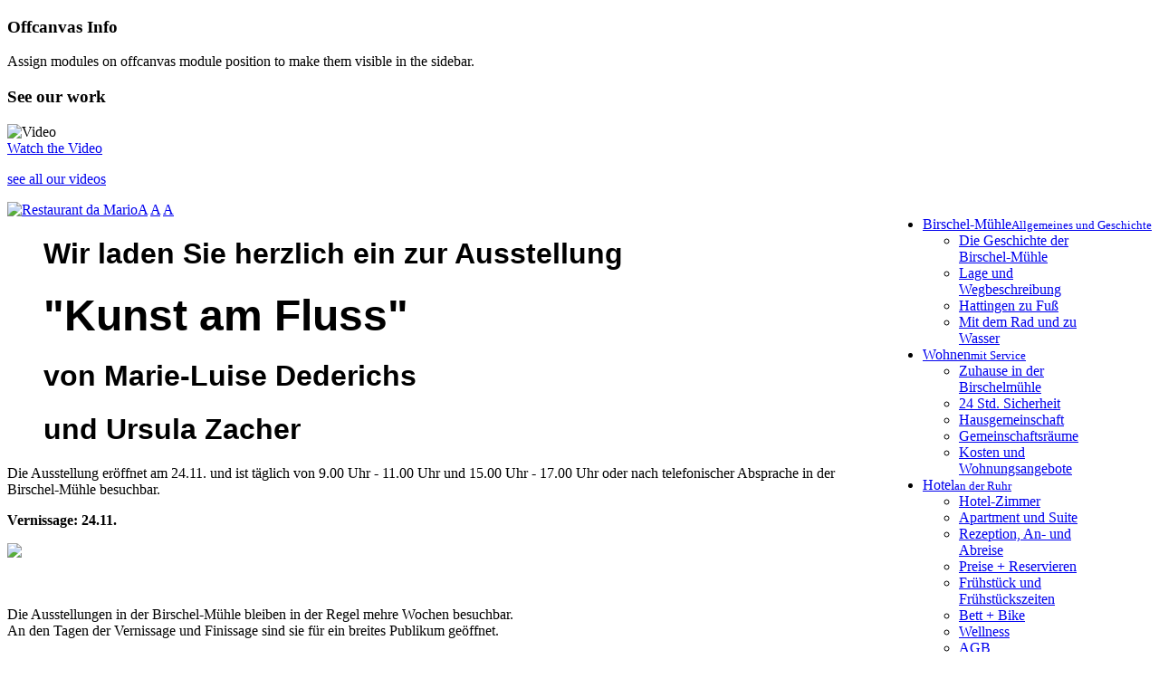

--- FILE ---
content_type: text/html; charset=utf-8
request_url: https://birschel-muehle.de/extensions/anstehende-ausstellung
body_size: 7024
content:

<!DOCTYPE html>
<html xmlns="http://www.w3.org/1999/xhtml" xml:lang="de-de" lang="de-de" dir="ltr">
	<head>
			
<meta http-equiv="X-UA-Compatible" content="IE=edge">
<meta name="viewport" content="width=device-width, initial-scale=1.0" />
<base href="https://birschel-muehle.de/extensions/anstehende-ausstellung" />
	<meta http-equiv="content-type" content="text/html; charset=utf-8" />
	<meta name="author" content="Super User" />
	<meta name="description" content="Birschel-Mühle in Hattingen an der Ruhr. Seniorengerchte Wohnungen mit Wohnservice und Servicewohnen Berufstätige. Restaurant da Mario, mit gehobenes italiänischer Küche, Hotel, Veranstaltungsbereich business&amp;art ständig wechselnde Kunstausstellungen." />
	<meta name="generator" content="Joomla! - Open Source Content Management" />
	<title>Aktuelle Ausstellung</title>
	<link href="//ajax.googleapis.com/ajax/libs/jqueryui/1.9.2/themes/base/jquery-ui.css" rel="stylesheet" type="text/css" />
	<link href="/templates/jm-minima-ef4/css/bootstrap.21.css" rel="stylesheet" type="text/css" />
	<link href="/templates/jm-minima-ef4/css/bootstrap_responsive.21.css" rel="stylesheet" type="text/css" />
	<link href="/templates/jm-minima-ef4/css/template.21.css" rel="stylesheet" type="text/css" />
	<link href="/templates/jm-minima-ef4/css/offcanvas.21.css" rel="stylesheet" type="text/css" />
	<link href="/templates/jm-minima-ef4/css/template_responsive.21.css" rel="stylesheet" type="text/css" />
	<link href="//fonts.googleapis.com/css?family=Open+Sans:700,600,300,400" rel="stylesheet" type="text/css" />
	<link href="/modules/mod_djmegamenu/assets/css/animations.css?v=3.5.3" rel="stylesheet" type="text/css" />
	<link href="/modules/mod_djmegamenu/assets/css/offcanvas.css?v=3.5.3" rel="stylesheet" type="text/css" />
	<link href="/modules/mod_djmegamenu/mobilethemes/dark/djmobilemenu.css?v=3.5.3" rel="stylesheet" type="text/css" />
	<link href="//maxcdn.bootstrapcdn.com/font-awesome/4.7.0/css/font-awesome.min.css" rel="stylesheet" type="text/css" />
	<link href="/templates/jm-minima-ef4/css/djmegamenu.21.css" rel="stylesheet" type="text/css" />
	<style type="text/css">
		.dj-hideitem { display: none !important; }

			#dj-megamenu141mobile { display: none; }
		@media (max-width: 979px) {
			#dj-megamenu141, #dj-megamenu141sticky, #dj-megamenu141placeholder { display: none; }
			#dj-megamenu141mobile { display: block; }
		}
	
	</style>
	<script src="/media/jui/js/jquery.min.js" type="text/javascript"></script>
	<script src="/media/jui/js/jquery-noconflict.js" type="text/javascript"></script>
	<script src="//ajax.googleapis.com/ajax/libs/jqueryui/1.9.2/jquery-ui.min.js" type="text/javascript"></script>
	<script src="/media/system/js/caption.js?1a1cc272bc0ea344514c33a0bd7bf29e" type="text/javascript"></script>
	<script src="/media/jui/js/jquery-migrate.min.js?1a1cc272bc0ea344514c33a0bd7bf29e" type="text/javascript"></script>
	<script src="/media/jui/js/bootstrap.min.js?1a1cc272bc0ea344514c33a0bd7bf29e" type="text/javascript"></script>
	<script src="/plugins/system/ef4_jmframework/includes/assets/template/js/layout.js" type="text/javascript"></script>
	<script src="/templates/jm-minima-ef4/js/scripts.js" type="text/javascript"></script>
	<script src="/modules/mod_djmegamenu/assets/js/jquery.djmegamenu.js?v=3.5.3" type="text/javascript" defer="defer"></script>
	<script src="/modules/mod_djmegamenu/assets/js/jquery.djmobilemenu.js?v=3.5.3" type="text/javascript" defer="defer"></script>
	<script type="text/javascript">
jQuery(window).on('load',  function() {
				new JCaption('img.caption');
			});jQuery(function($){ initTooltips(); $("body").on("subform-row-add", initTooltips); function initTooltips (event, container) { container = container || document;$(container).find(".hasTooltip").tooltip({"html": true,"container": "body"});} });
	(function(){
		var cb = function() {
			var add = function(css) {
				var ss = document.styleSheets;
			    for (var i = 0; i < ss.length; i++) {
			        if (ss[i].href == css) return;
			    }
				var l = document.createElement('link'); l.rel = 'stylesheet';
				l.href = css;
				var h = document.getElementsByTagName('head')[0]; h.appendChild(l);
			}
			add('/media/djextensions/css/animate.min.css');
			add('/media/djextensions/css/animate.ext.css');
		};
		var raf = requestAnimationFrame || mozRequestAnimationFrame || webkitRequestAnimationFrame || msRequestAnimationFrame;
		if (raf) raf(cb);
		else window.addEventListener('load', cb);
	})();
	</script>

	<link href="/templates/jm-minima-ef4/images/favicon.ico" rel="Shortcut Icon" />
	</head>
	<body class="  off-canvas-right"><div class="dj-offcanvas-wrapper"><div class="dj-offcanvas-pusher"><div class="dj-offcanvas-pusher-in">
		<div id="jm-allpage"  >
									
<div id="jm-offcanvas">
	<div id="jm-offcanvas-toolbar">
		<a class="toggle-nav close-menu"><span class="icon-remove"></span></a>
	</div>
	<div id="jm-offcanvas-content" class="jm-offcanvas">
			<div class="jm-module ">
		<div  class="jm-module-in">
						<div class="jm-title-wrap">
		   		<h3 class="jm-title ">Offcanvas Info</h3>
		   	</div>
		   			    <div class="jm-module-content clearfix">
		    	

<div class="custom"  >
	<p>Assign modules on offcanvas module position to make them visible in the sidebar.</p></div>
		    </div>
		</div>
	</div>
		<div class="jm-module ">
		<div  class="jm-module-in">
						<div class="jm-title-wrap">
		   		<h3 class="jm-title ">See our work</h3>
		   	</div>
		   			    <div class="jm-module-content clearfix">
		    	

<div class="custom"  >
	<div class="view view-video"><img class="border_img1" src="/images/modules/video.jpg" alt="Video" />
<div class="mask"><span class="space"> </span> <a class="readmore" href="http://www.youtube.com/embed/1bxQZ7MLjlk" target="_blank"><span>Watch the Video</span></a></div>
</div>
<p><a class="readmore" href="https://www.youtube.com/user/JoomlaMonster?feature=watch" target="_blank">see all our videos</a></p></div>
		    </div>
		</div>
	</div>
	
	</div>
</div>																	
<header id="jm-top-bar-wrap" class="">
		<div id="jm-top-bar-in">
		<div class="container-fluid">
						
							<div id="jm-top-bar-2" class="pull-right ">
					    <div class="jm-module-raw ">
        <ul id="dj-megamenu141" class="dj-megamenu dj-megamenu-override hasSubtitles " data-options='{"wrap":null,"animIn":"fadeInDown","animOut":"zoomOut","animSpeed":"normal","openDelay":"250","closeDelay":"500","event":"mouseenter","fixed":"0","offset":"0","theme":"override","direction":"ltr","wcag":"1"}' data-trigger="979">
<li class="dj-up itemid621 first parent"><a class="dj-up_a  withsubtitle " href="/" ><span class="dj-drop" >Birschel-Mühle<small class="subtitle">Allgemeines und Geschichte</small><em class="arrow" aria-hidden="true"></em></span></a><div class="dj-subwrap  single_column subcols1" style=""><div class="dj-subwrap-in" style="width:200px;"><div class="dj-subcol" style="width:200px"><ul class="dj-submenu"><li class="itemid624 first"><a href="/birschel-muehle2/historisches" >Die Geschichte der Birschel-Mühle</a></li><li class="itemid622"><a href="/birschel-muehle2/so-kommen-sie-zu-uns" >Lage und Wegbeschreibung </a></li><li class="itemid652"><a href="/birschel-muehle2/hattingen-zu-fuss" >Hattingen zu Fuß</a></li><li class="itemid653"><a href="/birschel-muehle2/mit-rad-und-zu-wasser" >Mit dem Rad und zu Wasser</a></li></ul></div><div style="clear:both;height:0"></div></div></div></li><li class="dj-up itemid620 parent"><a class="dj-up_a  withsubtitle " href="/wohnen-mit-service" ><span class="dj-drop" >Wohnen<small class="subtitle">mit Service</small><em class="arrow" aria-hidden="true"></em></span></a><div class="dj-subwrap  single_column subcols1" style=""><div class="dj-subwrap-in" style="width:200px;"><div class="dj-subcol" style="width:200px"><ul class="dj-submenu"><li class="itemid635 first"><a href="/wohnen-mit-service/zuhause-in-der-birschelmuehle" >Zuhause in der Birschelmühle</a></li><li class="itemid672"><a href="/wohnen-mit-service/24std-sicher" >24 Std. Sicherheit</a></li><li class="itemid671"><a href="/wohnen-mit-service/hausgemeinschaft" >Hausgemeinschaft</a></li><li class="itemid670"><a href="/wohnen-mit-service/gemeinschaftsraeume" >Gemeinschaftsräume</a></li><li class="itemid633"><a href="/wohnen-mit-service/wohnungsangebote" >Kosten und Wohnungsangebote</a></li></ul></div><div style="clear:both;height:0"></div></div></div></li><li class="dj-up itemid628 parent"><a class="dj-up_a  withsubtitle " href="/hotel-b-m" ><span class="dj-drop" >Hotel<small class="subtitle">an der Ruhr</small><em class="arrow" aria-hidden="true"></em></span></a><div class="dj-subwrap  single_column subcols1" style=""><div class="dj-subwrap-in" style="width:200px;"><div class="dj-subcol" style="width:200px"><ul class="dj-submenu"><li class="itemid636 first"><a href="/hotel-b-m/hotel-zimmer" >Hotel-Zimmer</a></li><li class="itemid673"><a href="/hotel-b-m/apartment-suite" >Apartment und Suite</a></li><li class="itemid655"><a href="/hotel-b-m/rezeption-an-und-abreise" >Rezeption, An- und Abreise</a></li><li class="itemid656"><a href="/hotel-b-m/preise-reservieren" >Preise + Reservieren</a></li><li class="itemid674"><a href="/hotel-b-m/fruehstueck-sauna-holzwanne" >Frühstück und Frühstückszeiten</a></li><li class="itemid630"><a href="/hotel-b-m/bett-bike" >Bett + Bike</a></li><li class="itemid688"><a href="/hotel-b-m/wellness" >Wellness</a></li><li class="itemid719"><a href="/hotel-b-m/agb" >AGB</a></li></ul></div><div style="clear:both;height:0"></div></div></div></li><li class="dj-up itemid475"><a class="dj-up_a  withsubtitle " href="/restaurant" ><span >Restaurant<small class="subtitle">an der Mühle</small></span></a></li><li class="dj-up itemid487 active parent"><a class="dj-up_a active withsubtitle " href="/extensions" ><span class="dj-drop" >Veranstaltungs-Räume<small class="subtitle">Business &amp; Art</small><em class="arrow" aria-hidden="true"></em></span></a><div class="dj-subwrap  single_column subcols1" style=""><div class="dj-subwrap-in" style="width:200px;"><div class="dj-subcol" style="width:200px"><ul class="dj-submenu"><li class="itemid658 first"><a href="/extensions/betriebliche-anlaesse-2" >Betriebliche Anlässe</a></li><li class="itemid710 current active"><a class="active " href="/extensions/anstehende-ausstellung" >Aktuelle Ausstellung<small class="subtitle">Kunst am Fluss</small></a></li></ul></div><div style="clear:both;height:0"></div></div></div></li><li class="dj-up itemid649 parent"><a class="dj-up_a  withsubtitle " href="/impressum-mainmenue" ><span class="dj-drop" >Hattingen<small class="subtitle">hat viel zu Bieten</small><em class="arrow" aria-hidden="true"></em></span></a><div class="dj-subwrap  single_column subcols1" style=""><div class="dj-subwrap-in" style="width:200px;"><div class="dj-subcol" style="width:200px"><ul class="dj-submenu"><li class="itemid712 first"><a href="https://www.hattingen.de/stadt_hattingen/" target="_blank" >Stadt Hattingen<small class="subtitle">offizielle Seite</small></a></li><li class="itemid713"><a href="https://www.hattingen-marketing.de/" target="_blank" >Hattingen-Marketing<small class="subtitle">Veranstaltungen in Hattingen</small></a></li><li class="itemid714"><a href="https://ennepe-ruhr-tourismus.de/" target="_blank" >Ennepe-Ruhr-Kreis<small class="subtitle">Ennepe-Ruhr-Tourismus</small></a></li><li class="itemid715"><a href="https://www.lwl.org/industriemuseum/standorte/henrichshuette-hattingen" target="_blank" >Henrichshütte<small class="subtitle">LWL_ Industriemuseum</small></a></li><li class="itemid716"><a href="https://www.lwl.org/industriemuseum/standorte/henrichshuette-hattingen" target="_blank" >Eisenbahnmuseum<small class="subtitle">Bo.-Dahlhausen</small></a></li></ul></div><div style="clear:both;height:0"></div></div></div></li></ul>



	<div id="dj-megamenu141mobile" class="dj-megamenu-offcanvas dj-megamenu-offcanvas-dark hasSubtitles ">
		<a href="#" class="dj-mobile-open-btn" aria-label="Open mobile menu"><span class="fa fa-bars" aria-hidden="true"></span></a>
		
		<aside class="dj-offcanvas dj-offcanvas-dark hasSubtitles " data-effect="3">
			<div class="dj-offcanvas-top">
				<a href="#" class="dj-offcanvas-close-btn" aria-label="Close mobile menu"><span class="fa fa-close" aria-hidden="true"></span></a>
			</div>
						
						
			<div class="dj-offcanvas-content">			
				<ul class="dj-mobile-nav dj-mobile-dark hasSubtitles ">
<li class="dj-mobileitem itemid-621 deeper parent"><a class=" withsubtitle " href="/" >Birschel-Mühle<br/><small class="subtitle">Allgemeines und Geschichte</small></a><ul class="dj-mobile-nav-child"><li class="dj-mobileitem itemid-624"><a href="/birschel-muehle2/historisches" >Die Geschichte der Birschel-Mühle</a></li><li class="dj-mobileitem itemid-622"><a href="/birschel-muehle2/so-kommen-sie-zu-uns" >Lage und Wegbeschreibung </a></li><li class="dj-mobileitem itemid-652"><a href="/birschel-muehle2/hattingen-zu-fuss" >Hattingen zu Fuß</a></li><li class="dj-mobileitem itemid-653"><a href="/birschel-muehle2/mit-rad-und-zu-wasser" >Mit dem Rad und zu Wasser</a></li></ul></li><li class="dj-mobileitem itemid-620 deeper parent"><a class=" withsubtitle " href="/wohnen-mit-service" >Wohnen<br/><small class="subtitle">mit Service</small></a><ul class="dj-mobile-nav-child"><li class="dj-mobileitem itemid-635"><a href="/wohnen-mit-service/zuhause-in-der-birschelmuehle" >Zuhause in der Birschelmühle</a></li><li class="dj-mobileitem itemid-672"><a href="/wohnen-mit-service/24std-sicher" >24 Std. Sicherheit</a></li><li class="dj-mobileitem itemid-671"><a href="/wohnen-mit-service/hausgemeinschaft" >Hausgemeinschaft</a></li><li class="dj-mobileitem itemid-670"><a href="/wohnen-mit-service/gemeinschaftsraeume" >Gemeinschaftsräume</a></li><li class="dj-mobileitem itemid-633"><a href="/wohnen-mit-service/wohnungsangebote" >Kosten und Wohnungsangebote</a></li></ul></li><li class="dj-mobileitem itemid-628 deeper parent"><a class=" withsubtitle " href="/hotel-b-m" >Hotel<br/><small class="subtitle">an der Ruhr</small></a><ul class="dj-mobile-nav-child"><li class="dj-mobileitem itemid-636"><a href="/hotel-b-m/hotel-zimmer" >Hotel-Zimmer</a></li><li class="dj-mobileitem itemid-673"><a href="/hotel-b-m/apartment-suite" >Apartment und Suite</a></li><li class="dj-mobileitem itemid-655"><a href="/hotel-b-m/rezeption-an-und-abreise" >Rezeption, An- und Abreise</a></li><li class="dj-mobileitem itemid-656"><a href="/hotel-b-m/preise-reservieren" >Preise + Reservieren</a></li><li class="dj-mobileitem itemid-674"><a href="/hotel-b-m/fruehstueck-sauna-holzwanne" >Frühstück und Frühstückszeiten</a></li><li class="dj-mobileitem itemid-630"><a href="/hotel-b-m/bett-bike" >Bett + Bike</a></li><li class="dj-mobileitem itemid-688"><a href="/hotel-b-m/wellness" >Wellness</a></li><li class="dj-mobileitem itemid-719"><a href="/hotel-b-m/agb" >AGB</a></li></ul></li><li class="dj-mobileitem itemid-475"><a class=" withsubtitle " href="/restaurant" >Restaurant<br/><small class="subtitle">an der Mühle</small></a></li><li class="dj-mobileitem itemid-487 active deeper parent"><a class=" withsubtitle " href="/extensions" >Veranstaltungs-Räume<br/><small class="subtitle">Business &amp; Art</small></a><ul class="dj-mobile-nav-child"><li class="dj-mobileitem itemid-658"><a href="/extensions/betriebliche-anlaesse-2" >Betriebliche Anlässe</a></li><li class="dj-mobileitem itemid-710 current active"><a class=" withsubtitle " href="/extensions/anstehende-ausstellung" >Aktuelle Ausstellung<br/><small class="subtitle">Kunst am Fluss</small></a></li></ul></li><li class="dj-mobileitem itemid-649 deeper parent"><a class=" withsubtitle " href="/impressum-mainmenue" >Hattingen<br/><small class="subtitle">hat viel zu Bieten</small></a><ul class="dj-mobile-nav-child"><li class="dj-mobileitem itemid-712"><a class=" withsubtitle " href="https://www.hattingen.de/stadt_hattingen/" target="_blank" >Stadt Hattingen<br/><small class="subtitle">offizielle Seite</small></a></li><li class="dj-mobileitem itemid-713"><a class=" withsubtitle " href="https://www.hattingen-marketing.de/" target="_blank" >Hattingen-Marketing<br/><small class="subtitle">Veranstaltungen in Hattingen</small></a></li><li class="dj-mobileitem itemid-714"><a class=" withsubtitle " href="https://ennepe-ruhr-tourismus.de/" target="_blank" >Ennepe-Ruhr-Kreis<br/><small class="subtitle">Ennepe-Ruhr-Tourismus</small></a></li><li class="dj-mobileitem itemid-715"><a class=" withsubtitle " href="https://www.lwl.org/industriemuseum/standorte/henrichshuette-hattingen" target="_blank" >Henrichshütte<br/><small class="subtitle">LWL_ Industriemuseum</small></a></li><li class="dj-mobileitem itemid-716"><a class=" withsubtitle " href="https://www.lwl.org/industriemuseum/standorte/henrichshuette-hattingen" target="_blank" >Eisenbahnmuseum<br/><small class="subtitle">Bo.-Dahlhausen</small></a></li></ul></li></ul>
			</div>
			
						
			<div class="dj-offcanvas-end" tabindex="0"></div>
		</aside>
	</div>

    </div>
    
				</div>
					</div>
	</div>
		<div id="jm-logo-nav">
		<div class="container-fluid">
						<div id="jm-logo-sitedesc" class="pull-left">
								<div id="jm-logo">
					<a href="https://birschel-muehle.de/"> 
											<img src="https://birschel-muehle.de/images/headbilder/ba_birschel-muehle.jpg" alt="Restaurant da Mario"/> 
										</a>
				</div>
											</div>
			
					</div>
	</div>
</header>
							
							<div id="jm-system-message"><div class="container-fluid"><div id="system-message-container">
	</div>
</div></div>							
							
<div id="jm-main" class="">
	<div class="container-fluid">
		<div id="jm-main-in" class="row-fluid">
			<div id="jm-content" class="span9 offset3" data-xtablet="span12" data-tablet="span12" data-mobile="span12">
				
				
								<main id="jm-maincontent">
										<div id="jm-font-switcher" class="text-right">
						<a href="javascript:void(0);" class="texttoggler small" rel="smallview" title="small size">A</a>
						<a href="javascript:void(0);" class="texttoggler normal" rel="normalview" title="normal size">A</a>
						<a href="javascript:void(0);" class="texttoggler large" rel="largeview" title="large size">A</a>
						<script type="text/javascript">
						//documenttextsizer.setup("shared_css_class_of_toggler_controls")
						documenttextsizer.setup("texttoggler")
						</script>
					</div>
										<div class="item-page" itemscope itemtype="https://schema.org/Article">
	<meta itemprop="inLanguage" content="de-DE" />
	
		
						
		
	
	
		
									<div itemprop="articleBody">
		<h4></h4>
<blockquote>
<h1><span style="font-family: tahoma, arial, helvetica, sans-serif; font-size: 24pt;">Wir laden Sie herzlich ein zur Ausstellung</span></h1>
<h1><span style="font-family: tahoma, arial, helvetica, sans-serif; font-size: 24pt;"></span></h1>
<h1><span style="font-family: tahoma, arial, helvetica, sans-serif; font-size: 36pt;"><strong>"Kunst am Fluss"</strong></span></h1>
<h1><span style="font-family: tahoma, arial, helvetica, sans-serif; font-size: 24pt;">von Marie-Luise Dederichs</span></h1>
<h1><span style="font-family: tahoma, arial, helvetica, sans-serif; font-size: 24pt;">und Ursula Zacher</span></h1>
</blockquote>
<p>Die Ausstellung eröffnet am 24.11. und ist täglich von 9.00 Uhr - 11.00 Uhr und 15.00 Uhr - 17.00 Uhr oder nach telefonischer Absprache in der Birschel-Mühle besuchbar.</p>
<p><strong>Vernissage: 24.11.</strong></p>
<p><img src="/images/B_A/FlyerS.2.jpg" width="600" caption="false" /></p>
<p> </p>
<p>Die Ausstellungen in der Birschel-Mühle bleiben in der Regel mehre Wochen besuchbar.<br />An den Tagen der Vernissage und Finissage sind sie für ein breites Publikum geöffnet.</p>
<p>In der übrigen Zeit freuen sich Teilnehmende der privaten und berieblichen Veranstaltungen, die wärend der Ausstellungszeit in den Räumen stattfinden.<br />An den veranstaltungsfreien Tagen sind die Ausstellungen über die Rezeption der Birschel-Mühle besuchbar. Der Ausstellungsbesuch ist kostenlos.<br />Wenn die Räume für Fremdveranstaltungen gebucht sind, ist auch zu den angegebenen Öffnungszeiten ein Besuch der Ausstellung nicht möglich. Dafür bitten wir um Ihr Verständnis.<br /><br /><strong>Bitte klären Sie Besuchsmöglichkeiten vorher telefonisch oder per E-Mail ab.</strong></p>
<p>Rezeption Birschel-Mühle</p>
<p>Tel.: 02324-9100871</p>
<p>E-Mail: <span id="cloakd077becc5173c6413a82e65a79eeaa55">Diese E-Mail-Adresse ist vor Spambots geschützt! Zur Anzeige muss JavaScript eingeschaltet sein!</span><script type='text/javascript'>
				document.getElementById('cloakd077becc5173c6413a82e65a79eeaa55').innerHTML = '';
				var prefix = '&#109;a' + 'i&#108;' + '&#116;o';
				var path = 'hr' + 'ef' + '=';
				var addyd077becc5173c6413a82e65a79eeaa55 = '&#105;nf&#111;' + '&#64;';
				addyd077becc5173c6413a82e65a79eeaa55 = addyd077becc5173c6413a82e65a79eeaa55 + 'b&#105;rsch&#101;l-m&#117;&#101;hl&#101;' + '&#46;' + 'd&#101;';
				var addy_textd077becc5173c6413a82e65a79eeaa55 = '&#105;nf&#111;' + '&#64;' + 'b&#105;rsch&#101;l-m&#117;&#101;hl&#101;' + '&#46;' + 'd&#101;';document.getElementById('cloakd077becc5173c6413a82e65a79eeaa55').innerHTML += '<a ' + path + '\'' + prefix + ':' + addyd077becc5173c6413a82e65a79eeaa55 + '\'>'+addy_textd077becc5173c6413a82e65a79eeaa55+'<\/a>';
		</script></p>
<p></p>	</div>

	
							</div>

				</main>
											</div>
						<aside id="jm-left" class="span3 offset-12" data-xtablet="span12 first-span" data-tablet="span12 first-span" data-mobile="span12 first-span">
				<div class="">
						<div class="jm-module ">
		<div  class="jm-module-in">
					    <div class="jm-module-content clearfix">
		    	

<div class="custom"  >
	<h4><strong> </strong></h4>
<p><strong>Veranstaltungsplanung<br /></strong></p>
<p><strong>MaCappa GmbH<br /></strong>Sabine Rottschy<br />Schleusenstr. 8<br />45525 Hattingen</p>
<p>Tel. 02324-9100871</p>
<p><a href="mailto:info@birschel-muehle.de">info@birschel-muehle.de</a></p>
<p><strong>Hier können Sie gerne Ihre unverbindliche Anfrage stellen:</strong></p>
<p><a href="https://84111.aidaform.com/veranstaltungsanfrage" target="_blank" rel="noopener noreferrer">Veranstaltungsanfrage</a></p></div>
		    </div>
		</div>
	</div>
					</div>
			</aside>
								</div>
	</div>
</div>
							

<!-- Logo Link Changer Begin (c) JJK 2017 //-->
<script type="text/javascript">
  shortUrl = function() {    
    // changing some layout stuff
    var $topBar = jQuery('#jm-top-bar-in');
    $topBar.css('position', 'fixed');
    $topBar.css('width', '100%');
    $topBar.css('z-index', '5');
    jQuery('#jm-logo').css('margin-top', '60px');
    jQuery('#jm-logo-nav').css('padding', '10px 0px');
    jQuery('.newsflash').css('margin-top','-8px');
    
    // now change the link in the jm-logo
    if(location.pathname=='/')
      return;
    var urlStr = location.href;
    if(urlStr.lastIndexOf('/') == urlStr.length -1)
    		urlStr = urlStr.substr(0, urlStr.lastIndexOf('/'));
    if(location.pathname.lastIndexOf('/') == 0)
    	urlStr = location.pathname;
    else
    	urlStr = urlStr.substr(0, urlStr.lastIndexOf('/'));  
    jQuery('#jm-logo a').attr('href', urlStr);
  }
  window.setTimeout(shortUrl, 100);
</script>
<!-- Logo Link Changer End //-->							
<div id="jm-footer-mod" class="">
	<div class="container-fluid">
		<div class="row-fluid jm-flexiblock jm-footer-mod"><div class="span12"  data-default="span12" data-wide="span12" data-normal="span12" data-xtablet="span12" data-tablet="span100" data-mobile="span100">	<div class="jm-module ">
		<div  class="jm-module-in">
					    <div class="jm-module-content clearfix">
		    	<ul class="nav menu">
<li class="item-625 active"><a href="/impressum-fotter" >Impressum</a></li><li class="item-690"><a href="/datenschutzerklaerung" >Datenschutzerklärung</a></li></ul>
		    </div>
		</div>
	</div>
	</div></div>	</div>
</div>
							
<footer id="jm-footer" class="">
	<div class="container-fluid">
				<div id="jm-back-top">
			<a id="backtotop" href="#top"><span>&nbsp;</span></a>
		</div>
					<div id="jm-footer-border"></div>
			<div class="row-fluid">
			            <div id="jm-poweredby" class="span6 pull-right">
              <!--
				<a href="http://www.joomla-monster.com" target="_blank" title="Joomla Templates" rel="nofollow">Joomla Templates</a> by Joomla-Monster.com
			-->
			</div>
		</div>
	</div>
</footer>							
							</div>
	</div></div></div></body>
</html>